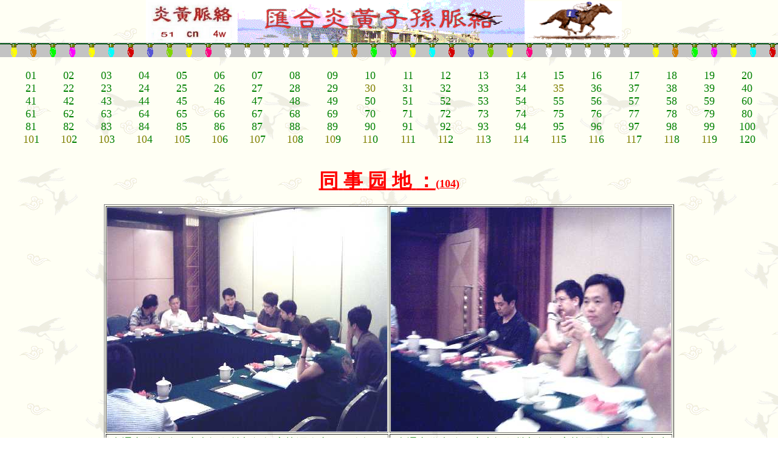

--- FILE ---
content_type: text/html
request_url: http://www.nj-yhml.cn/tsyd104.html
body_size: 3061
content:
<html>

<head>
<meta http-equiv="Content-Type" content="text/html; charset=gb2312">
<meta name="GENERATOR" content="Microsoft FrontPage 4.0">
<meta name="Microsoft Border" content="none">
<base target="contents">
<style>
<!--    A:link {text-decoration: none;color:f8700ff;}
        A:visited {text-decoration: none; color:f5700ff;}
        A:active {text-decoration: none;color:f420000 }
        A:hover {text-decoration: underline; color: f58f56;}
-->
</style>
<meta name="Microsoft Theme" content="none">
<bgsound src="419.mid" loop="-1">
<title>同事园地</title>
</head>

<body vlink="#000000" alink="#008000" background="bg11.gif" topmargin="0" leftmargin="0"
link="#808000">
<div align="center">
  <center>
  <table border="0" cellpadding="0" width="800" cellspacing="0" height="68">
    <tr>
      <td width="79" align="right">
        <p align="left"><a href="http://yhml.126.com"><img border="0" src="bjzs.jpg" width="151" height="70"></a></td>
      <td width="664" align="center" background="bjdh.gif">
        <p align="center"><img src="ly.gif" width="88" height="36" alt="ly.gif (9193 bytes)" align="right" hspace="20" vspace="10"></td>
      <td width="184" align="center"><img src="1d.gif" width="160" height="66" alt="1d.gif (17805 bytes)" align="left"></td>
    </tr>
  </table>
  </center>
</div>

<table cellSpacing="0" cellPadding="0" width="100%" border="0" height="24">
  <tr>
    <td width="100%" background="ct.gif" height="24"></td>
  </tr>
</table>

<table border="0" cellpadding="0" width="100%" cellspacing="20">
  <tr>
    <td width="100%"><table border="0" cellpadding="0" width="100%" bordercolor="#FFFFFF"
    bordercolorlight="#FFFFFF" bordercolordark="#FFFFFF" cellspacing="0">
      <tr>
        <td width="100%" bordercolor="#FFFFFF" bordercolorlight="#FFFFFF"
        bordercolordark="#FFFFFF"><table border="0" cellPadding="0" cellSpacing="0" width="100%">
          <tr>
            <td width="5%" align="center"><p align="center"><a href="tsyd.html"><font
            face="楷体_GB2312" size="4" color="#008000">01</font></a></td>
            <td width="5%" align="center"><p align="center"><a href="tsyd2.html"><font
            face="楷体_GB2312" size="4" color="#008000">02</font></a></td>
            <td width="5%" align="center"><p align="center"><a href="tsyd3.html"><font
            face="楷体_GB2312" size="4" color="#008000">03</font></a></td>
            <td width="5%" align="center"><p align="center"><a href="tsyd4.html"><font
            face="楷体_GB2312" size="4" color="#008000">04</font></a></td>
            <td width="5%" align="center"><p align="center"><a href="tsyd5.html"><font
            face="楷体_GB2312" size="4" color="#008000">05</font></a></td>
            <td width="5%" align="center"><p align="center"><a href="tsyd6.html"><font
            face="楷体_GB2312" size="4" color="#008000">06</font></a></td>
            <td width="5%" align="center"><p align="center"><a href="tsyd7.html"><font
            face="楷体_GB2312" size="4" color="#008000">07</font></a></td>
            <td width="5%" align="center"><p align="center"><a href="tsyd8.html"><font
            face="楷体_GB2312" size="4" color="#008000">08</font></a></td>
            <td width="5%" align="center"><p align="center"><a href="tsyd9.html"><font
            face="楷体_GB2312" size="4" color="#008000">09</font></a></td>
            <td width="5%" align="center"><p align="center"><a href="tsyd10.html"><font
            face="楷体_GB2312" size="4" color="#008000">10</font></a></td>
            <td width="5%" align="center"><p align="center"><a href="tsyd11.html"><font
            face="楷体_GB2312" size="4" color="#008000">11</font></a></td>
            <td width="5%" align="center"><p align="center"><a href="tsyd12.html"><font
            face="楷体_GB2312" size="4" color="#008000">12</font></a></td>
            <td width="5%" align="center"><p align="center"><a href="tsyd13.html"><font
            face="楷体_GB2312" size="4" color="#008000">13</font></a></td>
            <td width="5%" align="center"><p align="center"><a href="tsyd14.html"><font
            face="楷体_GB2312" size="4" color="#008000">14</font></a></td>
            <td width="5%" align="center"><p align="center"><a href="tsyd15.html"><font
            face="楷体_GB2312" size="4" color="#008000">15</font></a></td>
            <td width="5%" align="center"><p align="center"><a href="tsyd16.html"><font
            face="楷体_GB2312" size="4" color="#008000">16</font></a></td>
            <td width="5%" align="center"><p align="center"><a href="tsyd17.html"><font
            face="楷体_GB2312" size="4" color="#008000">17</font></a></td>
            <td width="5%" align="center"><p align="center"><a href="tsyd18.html"><font
            face="楷体_GB2312" size="4" color="#008000">18</font></a></td>
            <td width="5%" align="center"><p align="center"><a href="tsyd19.html"><font
            face="楷体_GB2312" size="4" color="#008000">19</font></a></td>
            <td width="5%" align="center"><p align="center"><a href="tsyd20.html"><font
            face="楷体_GB2312" size="4" color="#008000">20</font></a></td>
          </tr>
</TBODY>
        </table>
        <table border="0" cellPadding="0" cellSpacing="0" width="100%">
          <tr>
            <td width="5%" align="center"><p align="center"><a href="tsyd21.html"><font
            face="楷体_GB2312" size="4" color="#008000">21</font></a></td>
            <td width="5%" align="center"><p align="center"><a href="tsyd22.html"><font
            face="楷体_GB2312" size="4" color="#008000">22</font></a></td>
            <td width="5%" align="center"><p align="center"><a href="tsyd23.html"><font
            face="楷体_GB2312" size="4" color="#008000">23</font></a></td>
            <td width="5%" align="center"><p align="center"><a href="tsyd24.html"><font
            face="楷体_GB2312" size="4" color="#008000">24</font></a></td>
            <td width="5%" align="center"><p align="center"><a href="tsyd25.html"><font
            face="楷体_GB2312" size="4" color="#008000">25</font></a></td>
            <td width="5%" align="center"><p align="center"><a href="tsyd26.html"><font
            face="楷体_GB2312" size="4" color="#008000">26</font></a></td>
            <td width="5%" align="center"><p align="center"><a href="tsyd27.html"><font
            face="楷体_GB2312" size="4" color="#008000">27</font></a></td>
            <td width="5%" align="center"><p align="center"><a href="tsyd28.html"><font
            face="楷体_GB2312" size="4" color="#008000">28</font></a></td>
            <td width="5%" align="center"><p align="center"><a href="tsyd29.html"><font
            face="楷体_GB2312" size="4" color="#008000">29</font></a></td>
            <td width="5%" align="center"><p align="center"><font face="楷体_GB2312" size="4"
            color="#008000"><a href="tsyd30.html">30</a></font></td>
            <td width="5%" align="center"><p align="center"><a href="tsyd31.html"><font
            face="楷体_GB2312" size="4" color="#008000">31</font></a></td>
            <td width="5%" align="center"><p align="center"><a href="tsyd32.html"><font
            face="楷体_GB2312" size="4" color="#008000">32</font></a></td>
            <td width="5%" align="center"><p align="center"><a href="tsyd33.html"><font
            face="楷体_GB2312" size="4" color="#008000">33</font></a></td>
            <td width="5%" align="center"><p align="center"><a href="tsyd34.html"><font
            face="楷体_GB2312" size="4" color="#008000">34</font></a></td>
            <td width="5%" align="center"><p align="center"><font face="楷体_GB2312" size="4"
            color="#008000"><a href="tsyd35.html">35</a></font></td>
            <td width="5%" align="center"><p align="center"><a href="tsyd36.html"><font
            face="楷体_GB2312" size="4" color="#008000">36</font></a></td>
            <td width="5%" align="center"><p align="center"><a href="tsyd37.html"><font
            face="楷体_GB2312" size="4" color="#008000">37</font></a></td>
            <td width="5%" align="center"><p align="center"><a href="tsyd38.html"><font
            face="楷体_GB2312" size="4" color="#008000">38</font></a></td>
            <td width="5%" align="center"><p align="center"><a href="tsyd39.html"><font
            face="楷体_GB2312" size="4" color="#008000">39</font></a></td>
            <td width="5%" align="center"><p align="center"><a href="tsyd40.html"><font
            face="楷体_GB2312" size="4" color="#008000">40</font></a></td>
          </tr>
          <tr>
            <td width="5%" align="center"><p align="center"><a href="tsyd41.html"><font
            face="楷体_GB2312" size="4" color="#008000">41</font></a></td>
            <td width="5%" align="center"><p align="center"><a href="tsyd42.html"><font
            face="楷体_GB2312" size="4" color="#008000">42</font></a></td>
            <td width="5%" align="center"><p align="center"><a href="tsyd43.html"><font
            face="楷体_GB2312" size="4" color="#008000">43</font></a></td>
            <td width="5%" align="center"><p align="center"><a href="tsyd44.html"><font
            face="楷体_GB2312" size="4" color="#008000">44</font></a></td>
            <td width="5%" align="center"><p align="center"><a href="tsyd45.html"><font
            face="楷体_GB2312" size="4" color="#008000">45</font></a></td>
            <td width="5%" align="center"><p align="center"><a href="tsyd46.html"><font
            face="楷体_GB2312" size="4" color="#008000">46</font></a></td>
            <td width="5%" align="center"><p align="center"><a href="tsyd47.html"><font
            face="楷体_GB2312" size="4" color="#008000">47</font></a></td>
            <td width="5%" align="center"><p align="center"><a href="tsyd48.html"><font
            face="楷体_GB2312" size="4" color="#008000">48</font></a></td>
            <td width="5%" align="center"><p align="center"><a href="tsyd49.html"><font
            face="楷体_GB2312" size="4" color="#008000">49</font></a></td>
            <td width="5%" align="center"><p align="center"><a href="tsyd50.html"><font
            face="楷体_GB2312" size="4" color="#008000">50</font></a></td>
            <td width="5%" align="center"><p align="center"><a href="tsyd51.html"><font
            face="楷体_GB2312" size="4" color="#008000">51</font></a></td>
            <td width="5%" align="center"><p align="center"><a href="tsyd52.html"><font
            face="楷体_GB2312" size="4" color="#008000">52</font></a></td>
            <td width="5%" align="center"><p align="center"><a href="tsyd53.html"><font
            face="楷体_GB2312" size="4" color="#008000">53</font></a></td>
            <td width="5%" align="center"><p align="center"><a href="tsyd54.html"><font
            face="楷体_GB2312" size="4" color="#008000">54</font></a></td>
            <td width="5%" align="center"><p align="center"><a href="tsyd55.html"><font
            face="楷体_GB2312" size="4" color="#008000">55</font></a></td>
            <td width="5%" align="center"><p align="center"><a href="tsyd56.html"><font
            face="楷体_GB2312" size="4" color="#008000">56</font></a></td>
            <td width="5%" align="center"><p align="center"><a href="tsyd57.html"><font
            face="楷体_GB2312" size="4" color="#008000">57</font></a></td>
            <td width="5%" align="center"><p align="center"><a href="tsyd58.html"><font
            face="楷体_GB2312" size="4" color="#008000">58</font></a></td>
            <td width="5%" align="center"><p align="center"><a href="tsyd59.html"><font
            face="楷体_GB2312" size="4" color="#008000">59</font></a></td>
            <td width="5%" align="center"><p align="center"><a href="tsyd60.html"><font
            face="楷体_GB2312" size="4" color="#008000">60</font></a></td>
          </tr>
        </table>
        <table border="0" cellPadding="0" cellSpacing="0" width="100%">
          <tr>
            <td width="5%" align="center"><p align="center"><a href="tsyd61.html"><font
            face="楷体_GB2312" size="4" color="#008000">61</font></a></td>
            <td width="5%" align="center"><p align="center"><a href="tsyd62.html"><font
            face="楷体_GB2312" size="4" color="#008000">62</font></a></td>
            <td width="5%" align="center"><p align="center"><a href="tsyd63.html"><font
            face="楷体_GB2312" size="4" color="#008000">63</font></a></td>
            <td width="5%" align="center"><p align="center"><a href="tsyd64.html"><font
            face="楷体_GB2312" size="4" color="#008000">64</font></a></td>
            <td width="5%" align="center"><p align="center"><a href="tsyd65.html"><font
            face="楷体_GB2312" size="4" color="#008000">65</font></a></td>
            <td width="5%" align="center"><p align="center"><a href="tsyd66.html"><font
            face="楷体_GB2312" size="4" color="#008000">66</font></a></td>
            <td width="5%" align="center"><p align="center"><a href="tsyd67.html"><font
            face="楷体_GB2312" size="4" color="#008000">67</font></a></td>
            <td width="5%" align="center"><p align="center"><a href="tsyd68.html"><font
            face="楷体_GB2312" size="4" color="#008000">68</font></a></td>
            <td width="5%" align="center"><p align="center"><a href="tsyd69.html"><font
            face="楷体_GB2312" size="4" color="#008000">69</font></a></td>
            <td width="5%" align="center"><p align="center"><a href="tsyd70.html"><font
            face="楷体_GB2312" size="4" color="#008000">70</font></a></td>
            <td width="5%" align="center"><p align="center"><a href="tsyd71.html"><font
            face="楷体_GB2312" size="4" color="#008000">71</font></a></td>
            <td width="5%" align="center"><p align="center"><a href="tsyd72.html"><font
            face="楷体_GB2312" size="4" color="#008000">72</font></a></td>
            <td width="5%" align="center"><p align="center"><a href="tsyd73.html"><font
            face="楷体_GB2312" size="4" color="#008000">73</font></a></td>
            <td width="5%" align="center"><p align="center"><a href="tsyd74.html"><font
            face="楷体_GB2312" size="4" color="#008000">74</font></a></td>
            <td width="5%" align="center"><p align="center"><a href="tsyd75.html"><font
            face="楷体_GB2312" size="4" color="#008000">75</font></a></td>
            <td width="5%" align="center"><p align="center"><a href="tsyd76.html"><font
            face="楷体_GB2312" size="4" color="#008000">76</font></a></td>
            <td width="5%" align="center"><p align="center"><a href="tsyd77.html"><font
            face="楷体_GB2312" size="4" color="#008000">77</font></a></td>
            <td width="5%" align="center"><p align="center"><a href="tsyd78.html"><font
            face="楷体_GB2312" size="4" color="#008000">78</font></a></td>
            <td width="5%" align="center"><p align="center"><a href="tsyd79.html"><font
            face="楷体_GB2312" size="4" color="#008000">79</font></a></td>
            <td width="5%" align="center"><p align="center"><a href="tsyd80.html"><font
            face="楷体_GB2312" size="4" color="#008000">80</font></a></td>
          </tr>
          <tr>
            <td width="5%" align="center"><p align="center"><a href="tsyd81.html"><font
            face="楷体_GB2312" size="4" color="#008000">81</font></a></td>
            <td width="5%" align="center"><p align="center"><a href="tsyd82.html"><font
            face="楷体_GB2312" size="4" color="#008000">82</font></a></td>
            <td width="5%" align="center"><p align="center"><a href="tsyd83.html"><font
            face="楷体_GB2312" size="4" color="#008000">83</font></a></td>
            <td width="5%" align="center"><p align="center"><a href="tsyd84.html"><font
            face="楷体_GB2312" size="4" color="#008000">84</font></a></td>
            <td width="5%" align="center"><p align="center"><a href="tsyd85.html"><font
            face="楷体_GB2312" size="4" color="#008000">85</font></a></td>
            <td width="5%" align="center"><p align="center"><a href="tsyd86.html"><font
            face="楷体_GB2312" size="4" color="#008000">86</font></a></td>
            <td width="5%" align="center"><p align="center"><a href="tsyd87.html"><font
            face="楷体_GB2312" size="4" color="#008000">87</font></a></td>
            <td width="5%" align="center"><p align="center"><a href="tsyd88.html"><font
            face="楷体_GB2312" size="4" color="#008000">88</font></a></td>
            <td width="5%" align="center"><p align="center"><a href="tsyd89.html"><font
            face="楷体_GB2312" size="4" color="#008000">89</font></a></td>
            <td width="5%" align="center"><p align="center"><a href="tsyd90.html"><font
            face="楷体_GB2312" size="4" color="#008000">90</font></a></td>
            <td width="5%" align="center"><p align="center"><a href="tsyd91.html"><font
            face="楷体_GB2312" size="4" color="#008000">91</font></a></td>
            <td width="5%" align="center"><p align="center"><a href="tsyd92.html"><font
            face="楷体_GB2312" size="4" color="#008000">92</font></a></td>
            <td width="5%" align="center"><p align="center"><a href="tsyd93.html"><font
            face="楷体_GB2312" size="4" color="#008000">93</font></a></td>
            <td width="5%" align="center"><p align="center"><a href="tsyd94.html"><font
            face="楷体_GB2312" size="4" color="#008000">94</font></a></td>
            <td width="5%" align="center"><p align="center"><a href="tsyd95.html"><font
            face="楷体_GB2312" size="4" color="#008000">95</font></a></td>
            <td width="5%" align="center"><p align="center"><a href="tsyd96.html"><font
            face="楷体_GB2312" size="4" color="#008000">96</font></a></td>
            <td width="5%" align="center"><p align="center"><a href="tsyd97.html"><font
            face="楷体_GB2312" size="4" color="#008000">97</font></a></td>
            <td width="5%" align="center"><p align="center"><a href="tsyd98.html"><font
            face="楷体_GB2312" size="4" color="#008000">98</font></a></td>
            <td width="5%" align="center"><p align="center"><a href="tsyd99.html"><font
            face="楷体_GB2312" size="4" color="#008000">99</font></a></td>
            <td width="5%" align="center"><p align="center"><a href="tsyd100.html"><font
            face="楷体_GB2312" size="4" color="#008000">100</font></a></td>
          </tr>
          <tr>
            <td width="5%" align="center"><p align="center"><font face="楷体_GB2312" size="4" color="#008000"><a href="tsyd101.html">10</a></font><a href="tsyd101.html"><font
            face="楷体_GB2312" size="4" color="#008000">1</font></a></td>
            <td width="5%" align="center"><p align="center"><font face="楷体_GB2312" size="4" color="#008000"><a href="tsyd102.html">10</a></font><a href="tsyd102.html"><font
            face="楷体_GB2312" size="4" color="#008000">2</font></a></td>
            <td width="5%" align="center"><p align="center"><font face="楷体_GB2312" size="4" color="#008000"><a href="tsyd103.html">10</a></font><a href="tsyd103.html"><font
            face="楷体_GB2312" size="4" color="#008000">3</font></a></td>
            <td width="5%" align="center"><p align="center"><font face="楷体_GB2312" size="4" color="#008000"><a href="tsyd104.html">10</a></font><a href="tsyd104.html"><font
            face="楷体_GB2312" size="4" color="#008000">4</font></a></td>
            <td width="5%" align="center"><p align="center"><font face="楷体_GB2312" size="4" color="#008000"><a href="tsyd105.html">10</a></font><a href="tsyd105.html"><font
            face="楷体_GB2312" size="4" color="#008000">5</font></a></td>
            <td width="5%" align="center"><p align="center"><font face="楷体_GB2312" size="4" color="#008000"><a href="tsyd106.html">10</a></font><a href="tsyd106.html"><font
            face="楷体_GB2312" size="4" color="#008000">6</font></a></td>
            <td width="5%" align="center"><p align="center"><font face="楷体_GB2312" size="4" color="#008000"><a href="tsyd107.html">10</a></font><a href="tsyd107.html"><font
            face="楷体_GB2312" size="4" color="#008000">7</font></a></td>
            <td width="5%" align="center"><p align="center"><font face="楷体_GB2312" size="4" color="#008000"><a href="tsyd108.html">10</a></font><a href="tsyd108.html"><font
            face="楷体_GB2312" size="4" color="#008000">8</font></a></td>
            <td width="5%" align="center"><p align="center"><font face="楷体_GB2312" size="4" color="#008000"><a href="tsyd109.html">10</a></font><a href="tsyd109.html"><font
            face="楷体_GB2312" size="4" color="#008000">9</font></a></td>
            <td width="5%" align="center"><p align="center"><font face="楷体_GB2312" size="4" color="#008000"><a href="tsyd110.html">11</a></font><a href="tsyd110.html"><font
            face="楷体_GB2312" size="4" color="#008000">0</font></a></td>
            <td width="5%" align="center"><p align="center"><font face="楷体_GB2312" size="4" color="#008000"><a href="tsyd111.html">11</a></font><a href="tsyd111.html"><font
            face="楷体_GB2312" size="4" color="#008000">1</font></a></td>
            <td width="5%" align="center"><p align="center"><font face="楷体_GB2312" size="4" color="#008000"><a href="tsyd112.html">11</a></font><a href="tsyd112.html"><font
            face="楷体_GB2312" size="4" color="#008000">2</font></a></td>
            <td width="5%" align="center"><p align="center"><font face="楷体_GB2312" size="4" color="#008000"><a href="tsyd113.html">11</a></font><a href="tsyd113.html"><font
            face="楷体_GB2312" size="4" color="#008000">3</font></a></td>
            <td width="5%" align="center"><p align="center"><font face="楷体_GB2312" size="4" color="#008000"><a href="tsyd114.html">11</a></font><a href="tsyd114.html"><font
            face="楷体_GB2312" size="4" color="#008000">4</font></a></td>
            <td width="5%" align="center"><p align="center"><font face="楷体_GB2312" size="4" color="#008000"><a href="tsyd115.html">11</a></font><a href="tsyd115.html"><font
            face="楷体_GB2312" size="4" color="#008000">5</font></a></td>
            <td width="5%" align="center"><p align="center"><font face="楷体_GB2312" size="4" color="#008000"><a href="tsyd116.html">11</a></font><a href="tsyd116.html"><font
            face="楷体_GB2312" size="4" color="#008000">6</font></a></td>
            <td width="5%" align="center"><p align="center"><font face="楷体_GB2312" size="4" color="#008000"><a href="tsyd117.html">11</a></font><a href="tsyd117.html"><font
            face="楷体_GB2312" size="4" color="#008000">7</font></a></td>
            <td width="5%" align="center"><p align="center"><font face="楷体_GB2312" size="4" color="#008000"><a href="tsyd118.html">11</a></font><a href="tsyd118.html"><font
            face="楷体_GB2312" size="4" color="#008000">8</font></a></td>
            <td width="5%" align="center"><p align="center"><font face="楷体_GB2312" size="4" color="#008000"><a href="tsyd119.html">11</a></font><a href="tsyd119.html"><font
            face="楷体_GB2312" size="4" color="#008000">9</font></a></td>
            <td width="5%" align="center"><p align="center"><a href="tsyd120.html"><font
            face="楷体_GB2312" size="4" color="#008000">120</font></a></td>
          </tr>
        </table>
        </td>
      </tr>
    </table>
    </td>
  </tr>
</table>

<p align="center"><u><b><font FACE="楷体_GB2312" LANG="ZH-CN" SIZE="6" COLOR="#ff0000">同</font><font
SIZE="6" COLOR="#ff0000"> </font><font FACE="楷体_GB2312" LANG="ZH-CN" SIZE="6"
COLOR="#ff0000">事</font><font SIZE="6" COLOR="#ff0000"> </font><font
FACE="楷体_GB2312" LANG="ZH-CN" SIZE="6" COLOR="#ff0000">园</font><font SIZE="6"
COLOR="#ff0000"> </font><font FACE="楷体_GB2312" LANG="ZH-CN" SIZE="6" COLOR="#ff0000">地</font><font
SIZE="6" COLOR="#ff0000"> </font><font FACE="楷体_GB2312" LANG="ZH-CN" SIZE="6"
COLOR="#ff0000">：</font><font lang="ZH-CN" face="楷体_GB2312" size="4" color="#FF0000">(</font></b><font lang="ZH-CN" face="楷体_GB2312" size="4" color="#FF0000"><b>104)</b></font></u></p>

<div align="center">
  <center>

<table border="1" height="265" width="7%">
  <tr>
    <td height="215" width="47%"><p align="center"><img border="0" src="tsyd10402.JPG" width="461" height="369"></td>
    <td height="215" width="47%">
      <p align="center"><img border="0" src="tsyd10405.JPG" width="461" height="369"></td>
  </tr>
  <tr>
    <td height="38" width="47%" align="center"><font size="4" face="楷体_GB2312" color="#008000">南通市供电公司变电运行楼初设评审协调会之一：会场一角（2004。8。4）</font><a href="http://www.toodou.com/player/player.swf?iid=1114155"><font size="4" face="楷体_GB2312">《设计审查小电影》</font></a></td>
    <td height="38" width="47%" align="center"><font face="楷体_GB2312" size="4"
    color="#008000">&nbsp;南通市供电公司变电运行楼初设评审协调会之二</font><font face="楷体_GB2312" size="4"
    color="#008000">：省电力公司参会人员</font><font face="楷体_GB2312" size="4"
    color="#008000">（2004。8。4）</font><a href="http://www.toodou.com/player/player.swf?iid=1114155"><font size="4" face="楷体_GB2312">《设计审查小电影》</font></a></td>
  </tr>
</table>

  </center>
</div>

<div align="center">
  <center>

<table border="1" height="265" width="7%">
  <tr>
    <td height="215" width="47%"><p align="center"><img border="0" src="tsyd10403.JPG" width="461" height="369"></td>
    <td height="215" width="47%">
      <p align="center"><img border="0" src="tsyd10401.JPG" width="461" height="369"></td>
  </tr>
  <tr>
    <td height="38" width="47%" align="center"><font face="楷体_GB2312" size="4"
    color="#008000">南通市供电公司变电运行楼初设评审协调会之三：专家组（2004。8。4）</font></td>
    <td height="38" width="47%" align="center"><font face="楷体_GB2312" size="4"
    color="#008000">南通市供电公司变电运行楼初设评审协调会之四：江苏省电力设计院参会人员（2004。8。4）</font></td>
  </tr>
  <tr>
    <td height="215" width="47%"><p align="center"><img border="0" src="tsyd10404.JPG" width="461" height="369"></td>
    <td height="215" width="47%">
      <p align="center"><img border="0" src="tsyd10406.JPG" width="461" height="369"></td>
  </tr>
  <tr>
    <td height="38" width="47%" align="center"><font face="楷体_GB2312" size="4"
    color="#008000">南通市供电公司变电运行楼初设评审协调会之五：南通市供电公司参会人员（2004。8。4）</font></td>
    <td height="38" width="47%" align="center"><font face="楷体_GB2312" size="4"
    color="#008000">南通市供电公司变电运行楼初设评审协调会后，在南京晶丽大酒店合影（2004。8。4）</font><a href="http://www.toodou.com/player/player.swf?iid=1114155"><font size="4" face="楷体_GB2312">《设计审查小电影》</font></a></td>
  </tr>
</table>

  </center>
</div>

<p align="center"><font color="#008000" size="5"><a href="http://yhml.126.com/" target="_blank"><b>更多  
&gt;&gt;</b></a></font></p>
<hr align="center">
<p align="center"><font size="2" face="宋体" color="#000080"><a href="file:///D:/J/jp98/gybz.htm">关於本站&nbsp;</a>&nbsp;地址：江苏省南京市汉中西路汉北街八号<script language="javascript" type="text/javascript" src="http://js.users.51.la/144027.js"></script>
 <noscript>
 <a href="http://www.51.la/?144027" target="_blank"><img alt="我要啦免费统计" src="http://img.users.51.la/144027.asp" style="border:none" / width="48" height="12"></a></noscript>
<br>
制作：<a href="http://yhml.126.com">施家治</a>&nbsp;&nbsp;&nbsp; 
联系电话：0086-25-86608277<br>
&nbsp;&nbsp;电子信箱：<a href="mailto:shijiazhi@citiz.net?subject=网友来信">shijiazhi@citiz.net</a></font></p>
  
</body>  
</html>  
